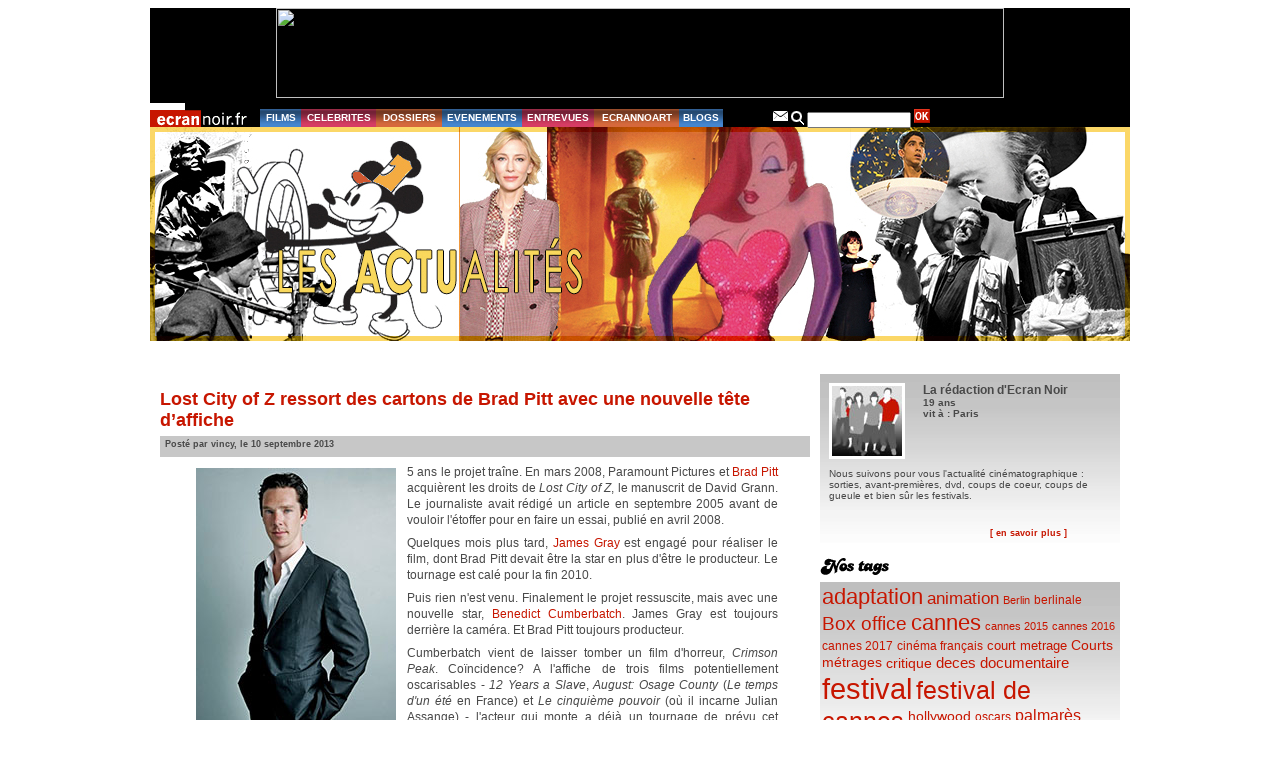

--- FILE ---
content_type: text/html; charset=UTF-8
request_url: http://archives.ecrannoir.fr/blog/blog/2013/09/10/
body_size: 63369
content:
<!DOCTYPE html PUBLIC "-//W3C//DTD XHTML 1.0 Transitional//EN" "http://www.w3.org/TR/xhtml1/DTD/xhtml1-transitional.dtd">
<html xmlns="http://www.w3.org/1999/xhtml" dir="ltr" lang="fr-FR" xmlns:fb="https://www.facebook.com/2008/fbml" xmlns:addthis="https://www.addthis.com/help/api-spec" >

<head profile="http://gmpg.org/xfn/11">
	<meta http-equiv="Content-Type" content="text/html; charset=UTF-8" />
	<title>  2013  septembre  10 &raquo; Le Blog d&#039;Ecran Noir</title>
	<meta name="generator" content="WordPress 3.0.1" /> <!-- leave this for stats -->
	<link rel="stylesheet" href="http://archives.ecrannoir.fr/blog/wp-content/themes/ecrannoir/style.css?42" type="text/css" media="screen" />
	<link rel="stylesheet" href="http://archives.ecrannoir.fr/blog/wp-content/themes/ecrannoir/style_specifique.css" type="text/css" media="screen" />
	<link rel="alternate" type="application/rss+xml" title="Le Blog d&#039;Ecran Noir RSS Feed" href="http://archives.ecrannoir.fr/blog/feed/" />
	<link rel="pingback" href="http://archives.ecrannoir.fr/blog/xmlrpc.php" />
	
	<style type="text/css" media="screen">
			</style>

	
			    <!--[if lte IE 6]>
     <link href="http://archives.ecrannoir.fr/blog/wp-content/themes/ecrannoir/pour_ie6.css" rel="stylesheet" type="text/css" />
     <![endif]-->
</head>

<body>
	<div id="page">
	<div id="pub">
		<div id="bandeau_pub"><center><a href="https://www.cinemas-asie.com/fr/" target="_blank">
<img src="http://www.ecrannoir.fr/docs/pub_vesoul2020.jpg" border="0" width="728" height="90">
</a></center>
</div>
	</div>
	<div class="menu">
			<ul class="barre_menu">
				<li id="logo"><a href="http://www.ecrannoir.fr"><img src="http://archives.ecrannoir.fr/blog/wp-content/themes/ecrannoir/images/logo.gif" alt="index d'Ecran Noir" /></a></li>
				<li id="films"><a href="http://www.ecrannoir.fr/films">FILMS</a></li>
				<li id="celeb"><a href="http://www.ecrannoir.fr/stars">CELEBRITES</a></li>
				<li id="dossier"><a href="http://www.ecrannoir.fr/dossiers">DOSSIERS</a></li>
				<li id="evene"><a href="http://www.ecrannoir.fr/evenements">EVENEMENTS</a></li>
				<li id="entrev"><a href="http://www.ecrannoir.fr/entrevues">ENTREVUES</a></li>
				<li id="ecran"><a href="http://www.ecrannoir.fr/actu">ECRANNOART</a></li>
				<li id="blogs"><a href="http://www.ecrannoir.fr/blog">BLOGS</a></li>
				<li id="espace">&nbsp;</li>
				<li class="icon_menu"><a href="http://www.ecrannoir.fr/equipe"><img src="http://archives.ecrannoir.fr/blog/wp-content/themes/ecrannoir/images/nav_icon_mail.gif" alt="contact" /></a></li>
				<li class="icon_menu"><img src="http://archives.ecrannoir.fr/blog/wp-content/themes/ecrannoir/images/nav_icon_search.gif" alt="recherche" /></li>
				<li class="icon_menu2"><form method="get" id="searchform" action="http://archives.ecrannoir.fr/blog/">
	<div>
		<input type="text" value="" name="s" id="s" />
		<input type="submit" id="searchsubmit" style="background:url(http://archives.ecrannoir.fr/blog/wp-content/themes/ecrannoir/images/nav_btn_ok.gif) no-repeat" value="" />
	</div>
</form>
</li>
			</ul>
			<div class="clear"></div>
		</div>
		<div id="new_header">
				<a href="http://www.ecrannoir.fr/blog">
					<div id="headerimg"></div>
				</a>
			</div>

		<div id="espace_connexion"></div>



		
		
	<div id="tout_3cols">
		<div id="content" class="narrowcolumn">
			<!-- zone de header-->
			<div id="header">
				<a href="http://www.ecrannoir.fr/blog">
					<div id="headerimg">
					<!--h1><a href="http://archives.ecrannoir.fr/blog/">Le Blog d&#039;Ecran Noir</a></h1>
					<div class="description">cinéma film dvd festival					=======>en attendant solution pour banniÃ¨re customizable, on enlÃ¨ve ces infos administrables
					</div-->
					</div>
				</a>
			</div>
			
			<!-- zone de posts-->
			<div id="lesposts">
												<div class="post degrade" id="post-27839">
					<h2><a href="http://archives.ecrannoir.fr/blog/blog/2013/09/10/lost-city-of-z-ressort-des-cartons-de-brad-pitt-avec-une-nouvelle-tete-daffiche/" rel="bookmark" title="Lien permanent vers Lost City of Z ressort des cartons de Brad Pitt avec une nouvelle tête d&#8217;affiche">Lost City of Z ressort des cartons de Brad Pitt avec une nouvelle tête d&#8217;affiche</a>
					</h2>
					<div class="entete">Posté par vincy, le 10 septembre 2013					</div>
					<div class="entry">
						<div class="at-above-post-arch-page addthis_tool" data-url="http://archives.ecrannoir.fr/blog/blog/2013/09/10/lost-city-of-z-ressort-des-cartons-de-brad-pitt-avec-une-nouvelle-tete-daffiche/"></div><p><a href="http://archives.ecrannoir.fr/blog/files/2013/09/benedict-cumberbatch.jpg"><img class="alignleft size-full wp-image-27944" src="http://archives.ecrannoir.fr/blog/files/2013/09/benedict-cumberbatch.jpg" alt="benedict cumberbatch" hspace="10" width="200" height="266" /></a>5 ans le projet traîne. En mars 2008, Paramount Pictures et <a href="http://www.ecrannoir.fr/stars/starsa.php?s=442">Brad Pitt</a> acquièrent les droits de <em>Lost City of Z</em>, le manuscrit de David Grann. Le journaliste avait rédigé un article en septembre 2005 avant de vouloir l'étoffer pour en faire un essai, publié en avril 2008.</p>
<p>Quelques mois plus tard, <a href="http://www.ecrannoir.fr/stars/starsa.php?s=35">James Gray</a> est engagé pour réaliser le film, dont Brad Pitt devait être la star en plus d'être le producteur. Le tournage est calé pour la fin 2010.</p>
<p>Puis rien n'est venu. Finalement le projet ressuscite, mais avec une nouvelle star, <a href="http://www.ecrannoir.fr/recherche/recherche.php?rech=cumberbatch">Benedict Cumberbatch</a>. James Gray est toujours derrière la caméra. Et Brad Pitt toujours producteur.</p>
<p>Cumberbatch vient de laisser tomber un film d'horreur, <em>Crimson Peak</em>. Coïncidence? A l'affiche de trois films potentiellement oscarisables - <em>12 Years a Slave</em>, <em>August: Osage County</em> (<em>Le temps d'un été</em> en France) et <em>Le cinquième pouvoir</em> (où il incarne Julian Assange) - l'acteur qui monte a déjà un tournage de prévu cet automne, le biopic <em>The Imitation Game</em>, sur le mathématicien Alan Turing. On le verra également dans les deux autres épisodes du <em>Hobbit</em>, où il incarne Smaug. Il est connu pour son rôle de Khan dans <em>Star Trek : Into Darkness</em>. Mais on l'a aussi remarqué dans <em>La Taupe</em>, en assistant de Gary Oldman, et dans <em>Cheval de guerre</em>.</p>
<p><em>Lost City of Z</em> est l'histoire Percy Harrison Fawcett, le dernier explorateur victorien qui inspira le personnage d'Indiana Jones, disparu mystérieusement en 1925. Il avait envoyé un message faisant part d'une découverte au fond de la forêt amazonienne, d'une cité étrangement baptisée "Z", alors qu'il cherchait la ville de l'Atlantide.</p>
<p>James Gray était en compétition au Festival de Cannes cette année avec <em><a href="http://www.ecrannoir.fr/films/filmsa.php?f=4535">The Immigrant</a></em> (qui sortira le 27 novembre en France).</p>
<!-- AddThis Advanced Settings above via filter on the_content --><!-- AddThis Advanced Settings below via filter on the_content --><!-- AddThis Advanced Settings generic via filter on the_content --><!-- AddThis Share Buttons above via filter on the_content --><!-- AddThis Share Buttons below via filter on the_content --><div class="at-below-post-arch-page addthis_tool" data-url="http://archives.ecrannoir.fr/blog/blog/2013/09/10/lost-city-of-z-ressort-des-cartons-de-brad-pitt-avec-une-nouvelle-tete-daffiche/"></div><!-- AddThis Share Buttons generic via filter on the_content -->					</div>
					<div class="clear"></div>
					<p class="postmetadata">Tags liés à cet article: <a href="http://archives.ecrannoir.fr/blog/blog/tag/adaptation/" rel="tag">adaptation</a>, <a href="http://archives.ecrannoir.fr/blog/blog/tag/benedict-cumberbatch/" rel="tag">benedict cumberbatch</a>, <a href="http://archives.ecrannoir.fr/blog/blog/tag/brad-pitt/" rel="tag">brad pitt</a>, <a href="http://archives.ecrannoir.fr/blog/blog/tag/histoire-vraie/" rel="tag">histoire vraie</a>, <a href="http://archives.ecrannoir.fr/blog/blog/tag/james-gray/" rel="tag">james gray</a>, <a href="http://archives.ecrannoir.fr/blog/blog/tag/lost-city-of-z/" rel="tag">lost city of z</a>, <a href="http://archives.ecrannoir.fr/blog/blog/tag/paramount-pictures/" rel="tag">Paramount Pictures</a>, <a href="http://archives.ecrannoir.fr/blog/blog/tag/projet/" rel="tag">projet</a>, <a href="http://archives.ecrannoir.fr/blog/blog/tag/the-lost-city-of-z/" rel="tag">the lost city of z</a>.<br /> Publié dans <a href="http://archives.ecrannoir.fr/blog/blog/category/personnalites-celebrites-stars/" title="Voir tous les articles dans Personnalités, célébrités, stars" rel="category tag">Personnalités, célébrités, stars</a>, <a href="http://archives.ecrannoir.fr/blog/blog/category/projet-tournage/" title="Voir tous les articles dans Projet, tournage" rel="category tag">Projet, tournage</a> | </p>
				</div>
				<div class="cartouche_commentaires">
					<div id="comments2">
						<div class="arrondi"><img src="http://archives.ecrannoir.fr/blog/wp-content/themes/ecrannoir/images/blog_arrondi_commentaire.gif" /></div>
						<ul><li><img src="http://archives.ecrannoir.fr/blog/wp-content/themes/ecrannoir/images/blog_icon_comment.gif" /></li><li><a href="http://archives.ecrannoir.fr/blog/blog/2013/09/10/lost-city-of-z-ressort-des-cartons-de-brad-pitt-avec-une-nouvelle-tete-daffiche/#respond" class="comments-link"  title="Commentaire sur Lost City of Z ressort des cartons de Brad Pitt avec une nouvelle tête d&#8217;affiche">Aucun commentaire</a></li><li><img src="http://archives.ecrannoir.fr/blog/wp-content/themes/ecrannoir/images/blog_icon_commentredac.gif" /></li><li><a href="http://archives.ecrannoir.fr/blog/blog/2013/09/10/lost-city-of-z-ressort-des-cartons-de-brad-pitt-avec-une-nouvelle-tete-daffiche/#respond">Exprimez-vous</a></li></ul>
					</div>
					<div class="clear"></div>
				</div>
			
								<div class="post degrade" id="post-27842">
					<h2><a href="http://archives.ecrannoir.fr/blog/blog/2013/09/10/jason-reitman-va-explorer-les-frustrations-sexuelles-des-jeunes-americains/" rel="bookmark" title="Lien permanent vers Jason Reitman va explorer les frustrations sexuelles des jeunes américains">Jason Reitman va explorer les frustrations sexuelles des jeunes américains</a>
					</h2>
					<div class="entete">Posté par vincy, le 10 septembre 2013					</div>
					<div class="entry">
						<div class="at-above-post-arch-page addthis_tool" data-url="http://archives.ecrannoir.fr/blog/blog/2013/09/10/jason-reitman-va-explorer-les-frustrations-sexuelles-des-jeunes-americains/"></div><p>Alors qu'il présente son dernier film, <em>Labor Day</em> (avec Kate Winslet, Josh Brolin et Tobey Maguire), dans les Festivals de Telluride et Toronto, le réalisateur <a href="http://www.ecrannoir.fr/recherche/recherche.php?rech=jason%20reitman">Jason Reitman</a> a déjà écrit le scénario de son prochain film, <em> Men, Women &amp; Children</em>.</p>
<p>Pour <em>Men, Women &amp; Children</em>, il espère convaincre Rosemarie DeWitt, Jennifer Garner et Adam Sandler pour les personnages principaux. Le tournage de son 6e long métrage est prévu en novembre.</p>
<p>Le scénario est l'adaptation d'un roman récent de Chad Kultgen (inédit en France) qui explore les frustrations et tension sexuelles des lycéens, de leurs relations avec leurs parents tout aussi dysfonctionnels. Avec Internet au coeur de tout ce maelstrom, le livre révèle une culture où l'on triche avec ses émotions.</p>
<!-- AddThis Advanced Settings above via filter on the_content --><!-- AddThis Advanced Settings below via filter on the_content --><!-- AddThis Advanced Settings generic via filter on the_content --><!-- AddThis Share Buttons above via filter on the_content --><!-- AddThis Share Buttons below via filter on the_content --><div class="at-below-post-arch-page addthis_tool" data-url="http://archives.ecrannoir.fr/blog/blog/2013/09/10/jason-reitman-va-explorer-les-frustrations-sexuelles-des-jeunes-americains/"></div><!-- AddThis Share Buttons generic via filter on the_content -->					</div>
					<div class="clear"></div>
					<p class="postmetadata">Tags liés à cet article: <a href="http://archives.ecrannoir.fr/blog/blog/tag/adam-sandler/" rel="tag">adam sandler</a>, <a href="http://archives.ecrannoir.fr/blog/blog/tag/adaptation/" rel="tag">adaptation</a>, <a href="http://archives.ecrannoir.fr/blog/blog/tag/jason-reitman/" rel="tag">jason reitman</a>, <a href="http://archives.ecrannoir.fr/blog/blog/tag/jennifer-garner/" rel="tag">jennifer garner</a>, <a href="http://archives.ecrannoir.fr/blog/blog/tag/labor-day/" rel="tag">labor day</a>, <a href="http://archives.ecrannoir.fr/blog/blog/tag/men-women-children/" rel="tag">men women &amp; children</a>, <a href="http://archives.ecrannoir.fr/blog/blog/tag/projet/" rel="tag">projet</a>, <a href="http://archives.ecrannoir.fr/blog/blog/tag/rosemarie-dewitt/" rel="tag">rosemarie DeWitt</a>.<br /> Publié dans <a href="http://archives.ecrannoir.fr/blog/blog/category/personnalites-celebrites-stars/" title="Voir tous les articles dans Personnalités, célébrités, stars" rel="category tag">Personnalités, célébrités, stars</a>, <a href="http://archives.ecrannoir.fr/blog/blog/category/projet-tournage/" title="Voir tous les articles dans Projet, tournage" rel="category tag">Projet, tournage</a> | </p>
				</div>
				<div class="cartouche_commentaires">
					<div id="comments2">
						<div class="arrondi"><img src="http://archives.ecrannoir.fr/blog/wp-content/themes/ecrannoir/images/blog_arrondi_commentaire.gif" /></div>
						<ul><li><img src="http://archives.ecrannoir.fr/blog/wp-content/themes/ecrannoir/images/blog_icon_comment.gif" /></li><li><a href="http://archives.ecrannoir.fr/blog/blog/2013/09/10/jason-reitman-va-explorer-les-frustrations-sexuelles-des-jeunes-americains/#respond" class="comments-link"  title="Commentaire sur Jason Reitman va explorer les frustrations sexuelles des jeunes américains">Aucun commentaire</a></li><li><img src="http://archives.ecrannoir.fr/blog/wp-content/themes/ecrannoir/images/blog_icon_commentredac.gif" /></li><li><a href="http://archives.ecrannoir.fr/blog/blog/2013/09/10/jason-reitman-va-explorer-les-frustrations-sexuelles-des-jeunes-americains/#respond">Exprimez-vous</a></li></ul>
					</div>
					<div class="clear"></div>
				</div>
			
								<div class="navigation">
					<div class="alignleft"></div>
					<div class="alignright"></div>
				</div>
							</div>
		</div>
	<div id="sidebar">
		<ul id="liste_gene_sidabar">
							 

			<!--Author information is disabled per default. Uncomment and fill in your details if you want to use it.		-->
		<li class="sidebar_bloc"> 
			<div class="sidebar_auteur">
				<img src="http://archives.ecrannoir.fr/blog/wp-content/themes/ecrannoir/images/blog_avatar_redac.jpg" alt="laredac" id="sidebar_img_auteur" />
				<div id="sidebar_text_auteur"><span class="sidebar_nom_auteur">La rédaction d'Ecran Noir</span><br />
					<span class="sidebar_age_auteur">19 ans</span><br />
			 		<span class="sidebar_age_auteur">vit à : Paris</span><br />
				</div>
				<div class="clear"></div>
				<div class="sidebar_resume_auteur">Nous suivons pour vous l'actualité cinématographique : sorties, avant-premières, dvd, coups de coeur, coups de gueule et bien sûr les festivals.</div><br />
				<a href="http://www.ecrannoir.fr/equipe" class="sidebar_lien_auteur">[ en savoir plus ]</a>
			</div>
		</li>
		<li class="sidebar_img_titre"><img src="http://archives.ecrannoir.fr/blog/wp-content/themes/ecrannoir/images/blog_titre_nostags.gif" alt="Tags" /></li>	
		<li class="sidebar_bloc tags"> 
		<a href='http://archives.ecrannoir.fr/blog/blog/tag/adaptation/' class='tag-link-248' title='817 sujets' style='font-size: 16.80412371134pt;'>adaptation</a>
<a href='http://archives.ecrannoir.fr/blog/blog/tag/animation/' class='tag-link-319' title='414 sujets' style='font-size: 12.618556701031pt;'>animation</a>
<a href='http://archives.ecrannoir.fr/blog/blog/tag/berlin/' class='tag-link-11' title='214 sujets' style='font-size: 8.4329896907216pt;'>Berlin</a>
<a href='http://archives.ecrannoir.fr/blog/blog/tag/berlinale/' class='tag-link-19' title='222 sujets' style='font-size: 8.7216494845361pt;'>berlinale</a>
<a href='http://archives.ecrannoir.fr/blog/blog/tag/box-office/' class='tag-link-159' title='544 sujets' style='font-size: 14.350515463918pt;'>Box office</a>
<a href='http://archives.ecrannoir.fr/blog/blog/tag/cannes/' class='tag-link-304' title='777 sujets' style='font-size: 16.515463917526pt;'>cannes</a>
<a href='http://archives.ecrannoir.fr/blog/blog/tag/cannes-2015/' class='tag-link-31833' title='206 sujets' style='font-size: 8.2886597938144pt;'>cannes 2015</a>
<a href='http://archives.ecrannoir.fr/blog/blog/tag/cannes-2016/' class='tag-link-34054' title='198 sujets' style='font-size: 8pt;'>cannes 2016</a>
<a href='http://archives.ecrannoir.fr/blog/blog/tag/cannes-2017/' class='tag-link-35624' title='222 sujets' style='font-size: 8.7216494845361pt;'>cannes 2017</a>
<a href='http://archives.ecrannoir.fr/blog/blog/tag/cinema-francais/' class='tag-link-658' title='242 sujets' style='font-size: 9.2989690721649pt;'>cinéma français</a>
<a href='http://archives.ecrannoir.fr/blog/blog/tag/court-metrage/' class='tag-link-228' title='274 sujets' style='font-size: 10.020618556701pt;'>court metrage</a>
<a href='http://archives.ecrannoir.fr/blog/blog/tag/courts-metrages/' class='tag-link-499' title='294 sujets' style='font-size: 10.453608247423pt;'>Courts métrages</a>
<a href='http://archives.ecrannoir.fr/blog/blog/tag/critique/' class='tag-link-485' title='302 sujets' style='font-size: 10.59793814433pt;'>critique</a>
<a href='http://archives.ecrannoir.fr/blog/blog/tag/deces/' class='tag-link-274' title='357 sujets' style='font-size: 11.60824742268pt;'>deces</a>
<a href='http://archives.ecrannoir.fr/blog/blog/tag/documentaire/' class='tag-link-106' title='353 sujets' style='font-size: 11.60824742268pt;'>documentaire</a>
<a href='http://archives.ecrannoir.fr/blog/blog/tag/festival/' class='tag-link-4' title='1 843 sujets' style='font-size: 22pt;'>festival</a>
<a href='http://archives.ecrannoir.fr/blog/blog/tag/festival-de-cannes/' class='tag-link-27' title='1 139 sujets' style='font-size: 18.969072164948pt;'>festival de cannes</a>
<a href='http://archives.ecrannoir.fr/blog/blog/tag/hollywood/' class='tag-link-194' title='283 sujets' style='font-size: 10.164948453608pt;'>hollywood</a>
<a href='http://archives.ecrannoir.fr/blog/blog/tag/oscars/' class='tag-link-1355' title='233 sujets' style='font-size: 9.0103092783505pt;'>oscars</a>
<a href='http://archives.ecrannoir.fr/blog/blog/tag/palmares/' class='tag-link-95' title='394 sujets' style='font-size: 12.329896907216pt;'>palmarès</a>
<a href='http://archives.ecrannoir.fr/blog/blog/tag/politique/' class='tag-link-135' title='297 sujets' style='font-size: 10.453608247423pt;'>politique</a>
<a href='http://archives.ecrannoir.fr/blog/blog/tag/prix/' class='tag-link-57' title='963 sujets' style='font-size: 17.814432989691pt;'>Prix</a>
<a href='http://archives.ecrannoir.fr/blog/blog/tag/projet/' class='tag-link-332' title='1 102 sujets' style='font-size: 18.680412371134pt;'>projet</a>
<a href='http://archives.ecrannoir.fr/blog/blog/tag/tournage/' class='tag-link-275' title='481 sujets' style='font-size: 13.484536082474pt;'>tournage</a>
<a href='http://archives.ecrannoir.fr/blog/blog/tag/warner-bros/' class='tag-link-183' title='199 sujets' style='font-size: 8pt;'>Warner Bros</a></li>
		
		<!--Tracklist par Jiwa.     -->
		<!--li class="sidebar_img_titre"><img src="http://archives.ecrannoir.fr/blog/wp-content/themes/ecrannoir/images/blog_tracklist.gif" alt="tracklist" /></li>
		<li class="sidebar_bloc aere_plus"><img style="visibility:hidden;width:0px;height:0px;" border=0 width=0 height=0 src="http://counters.gigya.com/wildfire/IMP/CXNID=2000002.0NXC/bT*xJmx*PTEyMzcwNzA1NDA4NDMmcHQ9MTIzNzA3MDU*NTk4NCZwPTMwODM*MSZkPSZnPTEmdD*mbz*2ODVhMzkyZTZkNDM*NDk4ODRmNjY3ZGI2ZDgzN2QzYg==.gif" /><div style="position: relative; width: 200px; height: 310px; overflow: hidden;"><a style="position: absolute; left:25px;" href="http://www.jiwa.fr/playlist/BO-Ecran-Noir-291049.html">BO Ecran Noir</a><div style="position: absolute;"><object width="200" height="310" id="music-widget"><param name="wmode" value="transparent" /><param name="type" value="application/x-shockwave-flash" /><param name="allowScriptAccess" value="always" /><param name="movie" value="http://www.jiwa.fr/res/widget/multititle.swf?playlistId=291049&skin=bright&tint=FFFFFF;0;0;0" /><embed src="http://www.jiwa.fr/res/widget/multititle.swf?playlistId=291049&skin=bright&tint=FFFFFF;0;0;0" wmode="transparent" type="application/x-shockwave-flash" name="music-widget" width="200" height="310" allowScriptAccess="always"></embed></object></div></div> </li-->

			 
			<li class="sidebar_bloc aere"> 
									<p>Vous vous trouvez dans les archives du blog <a href="http://archives.ecrannoir.fr/blog/">Le Blog d&#039;Ecran Noir</a> pour la journée du Mardi 10 septembre 2013.</p>
							</li> 
			 

						<li class="sidebar_img_titre"><img src="http://archives.ecrannoir.fr/blog/wp-content/themes/ecrannoir/images/blog_titre_nosarchives.gif" alt="Archives" /></li>
			<li class="sidebar_bloc">
			
					<table id="wp-calendar" summary="Calendrier">
	<caption>septembre 2013</caption>
	<thead>
	<tr>
		<th scope="col" title="Lundi">L</th>
		<th scope="col" title="Mardi">Ma</th>
		<th scope="col" title="Mercredi">Me</th>
		<th scope="col" title="Jeudi">J</th>
		<th scope="col" title="Vendredi">V</th>
		<th scope="col" title="Samedi">S</th>
		<th scope="col" title="Dimanche">D</th>
	</tr>
	</thead>

	<tfoot>
	<tr>
		<td colspan="3" id="prev"><a href="http://archives.ecrannoir.fr/blog/blog/2013/08/" title="Voir les articles pour août 2013">&laquo; août</a></td>
		<td class="pad">&nbsp;</td>
		<td colspan="3" id="next"><a href="http://archives.ecrannoir.fr/blog/blog/2013/10/" title="Voir les articles pour octobre 2013">oct &raquo;</a></td>
	</tr>
	</tfoot>

	<tbody>
	<tr>
		<td colspan="6" class="pad">&nbsp;</td><td><a href="http://archives.ecrannoir.fr/blog/blog/2013/09/01/" title="La bête humaine en version restaurée sur les écrans français le 27 novembre
Deauville 2013 &#8211; Cate Blanchett : &laquo;&nbsp;Nous tous, nous flirtons avec le fantasme d’une vie idéalisée&nbsp;&raquo;
Hayao Miyazaki prend sa retraite : &laquo;&nbsp;Approcher la beauté à un prix.&nbsp;&raquo;">1</a></td>
	</tr>
	<tr>
		<td><a href="http://archives.ecrannoir.fr/blog/blog/2013/09/02/" title="Deauville 2013 &#8211; Roland Emmerich ne pense pas que les fiascos de l&#8217;été remettent &laquo;&nbsp;en question la production de ce genre de film.&nbsp;&raquo;
Dakota Johnson et Charlie Hunnam choisis pour Cinquante nuances de Grey">2</a></td><td><a href="http://archives.ecrannoir.fr/blog/blog/2013/09/03/" title="Un biopic argentin sur le pape François
Valérie Benguigui (1965-2013), rires et châtiment
Deauville 2013 : Hommage à Nicolas Cage">3</a></td><td><a href="http://archives.ecrannoir.fr/blog/blog/2013/09/04/" title="11 films en lice pour le prix du public des European Film Awards">4</a></td><td><a href="http://archives.ecrannoir.fr/blog/blog/2013/09/05/" title="Deauville 2013 : Hommage à Gale Anne Hurd, la femme qui a révolutionné la Science-Fiction">5</a></td><td><a href="http://archives.ecrannoir.fr/blog/blog/2013/09/06/" title="Deauville 2013 &#8211; Hommage à Larry Clark : &laquo;&nbsp;dans ma tête j’ai toujours 16 ans&nbsp;&raquo;
Hayao Miyazaki, retraité actif : &laquo;&nbsp;Le repos pour moi ressemble à du travail pour les autres&nbsp;&raquo;
Auditions ouvertes en ligne pour incarner Elvis (jeune)">6</a></td><td><a href="http://archives.ecrannoir.fr/blog/blog/2013/09/07/" title="Festival Lumière 2013 : Belmondo, Belle et Sébastien et Hitchcock déjà au programme
Venise 2013 : Stephen Frears récolte plusieurs prix avant le palmarès de la compétition
Venise 2013 : le Lion d&#8217;or décerné à un documentaire italien">7</a></td><td><a href="http://archives.ecrannoir.fr/blog/blog/2013/09/08/" title="Angelina Jolie, Steve Martin, Angela Lansbury et Piero Tosi oscarisés avant l&#8217;heure
Deauville 2013 : Palmarès engagé et un John Travolta impliqué pour le dernier jour">8</a></td>
	</tr>
	<tr>
		<td><a href="http://archives.ecrannoir.fr/blog/blog/2013/09/09/" title="Chéries Chéris ouvrira avec Gérontophilia de Bruce LaBruce
Derek Cianfrance va filmer Une vie entre deux océans">9</a></td><td><a href="http://archives.ecrannoir.fr/blog/blog/2013/09/10/" title="Jason Reitman va explorer les frustrations sexuelles des jeunes américains
Lost City of Z ressort des cartons de Brad Pitt avec une nouvelle tête d&#8217;affiche">10</a></td><td><a href="http://archives.ecrannoir.fr/blog/blog/2013/09/11/" title="14e édition Off-courts de Trouville : le monde leur appartient
Deauville 2013 : Rencontre avec Lee Daniels et Forest Whitaker (Le Majordome)">11</a></td><td><a href="http://archives.ecrannoir.fr/blog/blog/2013/09/12/" title="Une franchise &laquo;&nbsp;spin-off&nbsp;&raquo; d&#8217;Harry Potter sur les rails
La colère de François Dupeyron : un &laquo;&nbsp;système totalitaire&nbsp;&raquo;, des &laquo;&nbsp;producteurs incultes&nbsp;&raquo;">12</a></td><td><a href="http://archives.ecrannoir.fr/blog/blog/2013/09/13/" title="La TVA sur les billets de cinéma passera de 7 à 5% en janvier
La France signe un accord de coproduction avec les Territoires palestiniens">13</a></td><td><a href="http://archives.ecrannoir.fr/blog/blog/2013/09/14/" title="Un biopic sur Tom of Finland
Le Cecil B. DeMille Award 2014 pour Woody Allen">14</a></td><td><a href="http://archives.ecrannoir.fr/blog/blog/2013/09/15/" title="Ellen Page va jouer les espionnes">15</a></td>
	</tr>
	<tr>
		<td><a href="http://archives.ecrannoir.fr/blog/blog/2013/09/16/" title="12 Years a Slave, prix du public à Toronto, devant Philomena et Prisoners
Renoir de Gilles Bourdos, candidat pour l&#8217;Oscar du meilleur film en langue étrangère
Off-courts Trouville 2013 : un palmarès qui souligne la vitalité du court métrage francophone">16</a></td><td>17</td><td><a href="http://archives.ecrannoir.fr/blog/blog/2013/09/18/" title="Raphaël Personnaz passe de François Ozon à Guy Georges">18</a></td><td><a href="http://archives.ecrannoir.fr/blog/blog/2013/09/19/" title="Leonardo DiCaprio achète les droits d&#8217;une biographie sur Woodrow Wilson
André Dussollier, président du Festival des jeunes réalisateurs de Saint-Jean-de-Luz">19</a></td><td><a href="http://archives.ecrannoir.fr/blog/blog/2013/09/20/" title="Un biopic inspiré d&#8217;un documentaire sur l&#8217;écrivain J.D. Salinger
Amidou (1935-2013), de Lelouch à Hollywood
Russie : régime à deux vitesses pour les films exposant &laquo;&nbsp;des relations sexuelles non traditionnelles&nbsp;&raquo;?">20</a></td><td><a href="http://archives.ecrannoir.fr/blog/blog/2013/09/21/" title="Louis Garrel passe derrière la caméra">21</a></td><td><a href="http://archives.ecrannoir.fr/blog/blog/2013/09/22/" title="Matt Bomer sera Montgomery Clift">22</a></td>
	</tr>
	<tr>
		<td><a href="http://archives.ecrannoir.fr/blog/blog/2013/09/23/" title="Razzia d&#8217;Emmy Awards pour Ma vie avec Liberace
Deneuve et Almodovar honorés par les European Film Awards">23</a></td><td><a href="http://archives.ecrannoir.fr/blog/blog/2013/09/24/" title="La Belle et la Bête de Jean Cocteau : version restaurée, comédie musicale, livres, expositions, etc&#8230;">24</a></td><td><a href="http://archives.ecrannoir.fr/blog/blog/2013/09/25/" title="Un remake d&#8217;À l&#8217;Est d&#8217;Eden, avec Jennifer Lawrence">25</a></td><td><a href="http://archives.ecrannoir.fr/blog/blog/2013/09/26/" title="As I Lay Dying de James Franco ne sortira pas en salles aux Etats-Unis">26</a></td><td><a href="http://archives.ecrannoir.fr/blog/blog/2013/09/27/" title="Meryl Streep, Emily Blunt, Johnny Depp et Chris Pine tournent Into the Woods
Le Film Français va quitter le giron de Mandadori">27</a></td><td><a href="http://archives.ecrannoir.fr/blog/blog/2013/09/28/" title="Deux muses de Kechiche réunies dans M">28</a></td><td><a href="http://archives.ecrannoir.fr/blog/blog/2013/09/29/" title="Festival de San Sébastien : un palmarès très hispanophone">29</a></td>
	</tr>
	<tr>
		<td><a href="http://archives.ecrannoir.fr/blog/blog/2013/09/30/" title="3 films d&#8217;animation en course pour les European Film Awards
Un remake de Tarzan réalisé par David Yates en préparation">30</a></td>
		<td class="pad" colspan="6">&nbsp;</td>
	</tr>
	</tbody>
	</table>										<span class="titre_liens_archives">Septembre 2013</span>
										<div class="liste_liens_archives">
											<a href="http://archives.ecrannoir.fr/blog/blog/2013/09/30/un-remake-de-tarzan-realise-par-david-yates-en-preparation/" rel="bookmark" title="Lien permanent vers Un remake de Tarzan réalisé par David Yates en préparation">Un remake de Tarzan réalisé par David Yates en préparation</a> |
											<a href="http://archives.ecrannoir.fr/blog/blog/2013/09/30/3-films-danimation-en-course-pour-les-european-film-awards/" rel="bookmark" title="Lien permanent vers 3 films d&#8217;animation en course pour les European Film Awards">3 films d&#8217;animation en course pour les European Film Awards</a> |
											<a href="http://archives.ecrannoir.fr/blog/blog/2013/09/29/festival-de-san-sebastien-un-palmares-tres-hispanophone/" rel="bookmark" title="Lien permanent vers Festival de San Sébastien : un palmarès très hispanophone">Festival de San Sébastien : un palmarès très hispanophone</a> |
											<a href="http://archives.ecrannoir.fr/blog/blog/2013/09/28/deux-muses-de-kechiche-reunies-dans-m/" rel="bookmark" title="Lien permanent vers Deux muses de Kechiche réunies dans M">Deux muses de Kechiche réunies dans M</a> |
											<a href="http://archives.ecrannoir.fr/blog/blog/2013/09/27/le-film-francais-va-quitter-le-giron-de-mandadori/" rel="bookmark" title="Lien permanent vers Le Film Français va quitter le giron de Mandadori">Le Film Français va quitter le giron de Mandadori</a> |
											<a href="http://archives.ecrannoir.fr/blog/blog/2013/09/27/meryl-streep-emily-blunt-johnny-depp-et-chris-pine-tournent-into-the-woods/" rel="bookmark" title="Lien permanent vers Meryl Streep, Emily Blunt, Johnny Depp et Chris Pine tournent Into the Woods">Meryl Streep, Emily Blunt, Johnny Depp et Chris Pine tournent Into the Woods</a> |
											<a href="http://archives.ecrannoir.fr/blog/blog/2013/09/26/as-i-lay-dying-de-james-franco-ne-sortira-pas-en-salles-aux-etats-unis/" rel="bookmark" title="Lien permanent vers As I Lay Dying de James Franco ne sortira pas en salles aux Etats-Unis">As I Lay Dying de James Franco ne sortira pas en salles aux Etats-Unis</a> |
											<a href="http://archives.ecrannoir.fr/blog/blog/2013/09/25/un-remake-da-lest-deden-avec-jennifer-lawrence/" rel="bookmark" title="Lien permanent vers Un remake d&#8217;À l&#8217;Est d&#8217;Eden, avec Jennifer Lawrence">Un remake d&#8217;À l&#8217;Est d&#8217;Eden, avec Jennifer Lawrence</a> |
											<a href="http://archives.ecrannoir.fr/blog/blog/2013/09/24/la-belle-et-la-bete-de-jean-cocteau-version-restauree-comedie-musicale-livres-expositions-etc/" rel="bookmark" title="Lien permanent vers La Belle et la Bête de Jean Cocteau : version restaurée, comédie musicale, livres, expositions, etc&#8230;">La Belle et la Bête de Jean Cocteau : version restaurée, comédie musicale, livres, expositions, etc&#8230;</a> |
											<a href="http://archives.ecrannoir.fr/blog/blog/2013/09/23/deneuve-et-almodovar-honores-par-les-european-film-awards/" rel="bookmark" title="Lien permanent vers Deneuve et Almodovar honorés par les European Film Awards">Deneuve et Almodovar honorés par les European Film Awards</a> |
										</div>
					<div class="clear"></div>
					<span class="titre_liens_archives">Archives </span>
					<div class="liste_liens_archives">
						<a href='http://archives.ecrannoir.fr/blog/blog/2021/01/' title='janvier 2021'>janvier 2021</a> | 
	<a href='http://archives.ecrannoir.fr/blog/blog/2020/12/' title='décembre 2020'>décembre 2020</a> | 
	<a href='http://archives.ecrannoir.fr/blog/blog/2020/11/' title='novembre 2020'>novembre 2020</a> | 
	<a href='http://archives.ecrannoir.fr/blog/blog/2020/10/' title='octobre 2020'>octobre 2020</a> | 
	<a href='http://archives.ecrannoir.fr/blog/blog/2020/09/' title='septembre 2020'>septembre 2020</a> | 
	<a href='http://archives.ecrannoir.fr/blog/blog/2020/08/' title='août 2020'>août 2020</a> | 
	<a href='http://archives.ecrannoir.fr/blog/blog/2020/07/' title='juillet 2020'>juillet 2020</a> | 
	<a href='http://archives.ecrannoir.fr/blog/blog/2020/06/' title='juin 2020'>juin 2020</a> | 
	<a href='http://archives.ecrannoir.fr/blog/blog/2020/05/' title='mai 2020'>mai 2020</a> | 
	<a href='http://archives.ecrannoir.fr/blog/blog/2020/04/' title='avril 2020'>avril 2020</a> | 
	<a href='http://archives.ecrannoir.fr/blog/blog/2020/03/' title='mars 2020'>mars 2020</a> | 
	<a href='http://archives.ecrannoir.fr/blog/blog/2020/02/' title='février 2020'>février 2020</a> | 
	<a href='http://archives.ecrannoir.fr/blog/blog/2020/01/' title='janvier 2020'>janvier 2020</a> | 
	<a href='http://archives.ecrannoir.fr/blog/blog/2019/12/' title='décembre 2019'>décembre 2019</a> | 
	<a href='http://archives.ecrannoir.fr/blog/blog/2019/11/' title='novembre 2019'>novembre 2019</a> | 
	<a href='http://archives.ecrannoir.fr/blog/blog/2019/10/' title='octobre 2019'>octobre 2019</a> | 
	<a href='http://archives.ecrannoir.fr/blog/blog/2019/09/' title='septembre 2019'>septembre 2019</a> | 
	<a href='http://archives.ecrannoir.fr/blog/blog/2019/08/' title='août 2019'>août 2019</a> | 
	<a href='http://archives.ecrannoir.fr/blog/blog/2019/07/' title='juillet 2019'>juillet 2019</a> | 
	<a href='http://archives.ecrannoir.fr/blog/blog/2019/06/' title='juin 2019'>juin 2019</a> | 
	<a href='http://archives.ecrannoir.fr/blog/blog/2019/05/' title='mai 2019'>mai 2019</a> | 
	<a href='http://archives.ecrannoir.fr/blog/blog/2019/04/' title='avril 2019'>avril 2019</a> | 
	<a href='http://archives.ecrannoir.fr/blog/blog/2019/03/' title='mars 2019'>mars 2019</a> | 
	<a href='http://archives.ecrannoir.fr/blog/blog/2019/02/' title='février 2019'>février 2019</a> | 
	<a href='http://archives.ecrannoir.fr/blog/blog/2019/01/' title='janvier 2019'>janvier 2019</a> | 
	<a href='http://archives.ecrannoir.fr/blog/blog/2018/12/' title='décembre 2018'>décembre 2018</a> | 
	<a href='http://archives.ecrannoir.fr/blog/blog/2018/11/' title='novembre 2018'>novembre 2018</a> | 
	<a href='http://archives.ecrannoir.fr/blog/blog/2018/10/' title='octobre 2018'>octobre 2018</a> | 
	<a href='http://archives.ecrannoir.fr/blog/blog/2018/09/' title='septembre 2018'>septembre 2018</a> | 
	<a href='http://archives.ecrannoir.fr/blog/blog/2018/08/' title='août 2018'>août 2018</a> | 
	<a href='http://archives.ecrannoir.fr/blog/blog/2018/07/' title='juillet 2018'>juillet 2018</a> | 
	<a href='http://archives.ecrannoir.fr/blog/blog/2018/06/' title='juin 2018'>juin 2018</a> | 
	<a href='http://archives.ecrannoir.fr/blog/blog/2018/05/' title='mai 2018'>mai 2018</a> | 
	<a href='http://archives.ecrannoir.fr/blog/blog/2018/04/' title='avril 2018'>avril 2018</a> | 
	<a href='http://archives.ecrannoir.fr/blog/blog/2018/03/' title='mars 2018'>mars 2018</a> | 
	<a href='http://archives.ecrannoir.fr/blog/blog/2018/02/' title='février 2018'>février 2018</a> | 
	<a href='http://archives.ecrannoir.fr/blog/blog/2018/01/' title='janvier 2018'>janvier 2018</a> | 
	<a href='http://archives.ecrannoir.fr/blog/blog/2017/12/' title='décembre 2017'>décembre 2017</a> | 
	<a href='http://archives.ecrannoir.fr/blog/blog/2017/11/' title='novembre 2017'>novembre 2017</a> | 
	<a href='http://archives.ecrannoir.fr/blog/blog/2017/10/' title='octobre 2017'>octobre 2017</a> | 
	<a href='http://archives.ecrannoir.fr/blog/blog/2017/09/' title='septembre 2017'>septembre 2017</a> | 
	<a href='http://archives.ecrannoir.fr/blog/blog/2017/08/' title='août 2017'>août 2017</a> | 
	<a href='http://archives.ecrannoir.fr/blog/blog/2017/07/' title='juillet 2017'>juillet 2017</a> | 
	<a href='http://archives.ecrannoir.fr/blog/blog/2017/06/' title='juin 2017'>juin 2017</a> | 
	<a href='http://archives.ecrannoir.fr/blog/blog/2017/05/' title='mai 2017'>mai 2017</a> | 
	<a href='http://archives.ecrannoir.fr/blog/blog/2017/04/' title='avril 2017'>avril 2017</a> | 
	<a href='http://archives.ecrannoir.fr/blog/blog/2017/03/' title='mars 2017'>mars 2017</a> | 
	<a href='http://archives.ecrannoir.fr/blog/blog/2017/02/' title='février 2017'>février 2017</a> | 
	<a href='http://archives.ecrannoir.fr/blog/blog/2017/01/' title='janvier 2017'>janvier 2017</a> | 
	<a href='http://archives.ecrannoir.fr/blog/blog/2016/12/' title='décembre 2016'>décembre 2016</a> | 
	<a href='http://archives.ecrannoir.fr/blog/blog/2016/11/' title='novembre 2016'>novembre 2016</a> | 
	<a href='http://archives.ecrannoir.fr/blog/blog/2016/10/' title='octobre 2016'>octobre 2016</a> | 
	<a href='http://archives.ecrannoir.fr/blog/blog/2016/09/' title='septembre 2016'>septembre 2016</a> | 
	<a href='http://archives.ecrannoir.fr/blog/blog/2016/08/' title='août 2016'>août 2016</a> | 
	<a href='http://archives.ecrannoir.fr/blog/blog/2016/07/' title='juillet 2016'>juillet 2016</a> | 
	<a href='http://archives.ecrannoir.fr/blog/blog/2016/06/' title='juin 2016'>juin 2016</a> | 
	<a href='http://archives.ecrannoir.fr/blog/blog/2016/05/' title='mai 2016'>mai 2016</a> | 
	<a href='http://archives.ecrannoir.fr/blog/blog/2016/04/' title='avril 2016'>avril 2016</a> | 
	<a href='http://archives.ecrannoir.fr/blog/blog/2016/03/' title='mars 2016'>mars 2016</a> | 
	<a href='http://archives.ecrannoir.fr/blog/blog/2016/02/' title='février 2016'>février 2016</a> | 
	<a href='http://archives.ecrannoir.fr/blog/blog/2016/01/' title='janvier 2016'>janvier 2016</a> | 
	<a href='http://archives.ecrannoir.fr/blog/blog/2015/12/' title='décembre 2015'>décembre 2015</a> | 
	<a href='http://archives.ecrannoir.fr/blog/blog/2015/11/' title='novembre 2015'>novembre 2015</a> | 
	<a href='http://archives.ecrannoir.fr/blog/blog/2015/10/' title='octobre 2015'>octobre 2015</a> | 
	<a href='http://archives.ecrannoir.fr/blog/blog/2015/09/' title='septembre 2015'>septembre 2015</a> | 
	<a href='http://archives.ecrannoir.fr/blog/blog/2015/08/' title='août 2015'>août 2015</a> | 
	<a href='http://archives.ecrannoir.fr/blog/blog/2015/07/' title='juillet 2015'>juillet 2015</a> | 
	<a href='http://archives.ecrannoir.fr/blog/blog/2015/06/' title='juin 2015'>juin 2015</a> | 
	<a href='http://archives.ecrannoir.fr/blog/blog/2015/05/' title='mai 2015'>mai 2015</a> | 
	<a href='http://archives.ecrannoir.fr/blog/blog/2015/04/' title='avril 2015'>avril 2015</a> | 
	<a href='http://archives.ecrannoir.fr/blog/blog/2015/03/' title='mars 2015'>mars 2015</a> | 
	<a href='http://archives.ecrannoir.fr/blog/blog/2015/02/' title='février 2015'>février 2015</a> | 
	<a href='http://archives.ecrannoir.fr/blog/blog/2015/01/' title='janvier 2015'>janvier 2015</a> | 
	<a href='http://archives.ecrannoir.fr/blog/blog/2014/12/' title='décembre 2014'>décembre 2014</a> | 
	<a href='http://archives.ecrannoir.fr/blog/blog/2014/11/' title='novembre 2014'>novembre 2014</a> | 
	<a href='http://archives.ecrannoir.fr/blog/blog/2014/10/' title='octobre 2014'>octobre 2014</a> | 
	<a href='http://archives.ecrannoir.fr/blog/blog/2014/09/' title='septembre 2014'>septembre 2014</a> | 
	<a href='http://archives.ecrannoir.fr/blog/blog/2014/08/' title='août 2014'>août 2014</a> | 
	<a href='http://archives.ecrannoir.fr/blog/blog/2014/07/' title='juillet 2014'>juillet 2014</a> | 
	<a href='http://archives.ecrannoir.fr/blog/blog/2014/06/' title='juin 2014'>juin 2014</a> | 
	<a href='http://archives.ecrannoir.fr/blog/blog/2014/05/' title='mai 2014'>mai 2014</a> | 
	<a href='http://archives.ecrannoir.fr/blog/blog/2014/04/' title='avril 2014'>avril 2014</a> | 
	<a href='http://archives.ecrannoir.fr/blog/blog/2014/03/' title='mars 2014'>mars 2014</a> | 
	<a href='http://archives.ecrannoir.fr/blog/blog/2014/02/' title='février 2014'>février 2014</a> | 
	<a href='http://archives.ecrannoir.fr/blog/blog/2014/01/' title='janvier 2014'>janvier 2014</a> | 
	<a href='http://archives.ecrannoir.fr/blog/blog/2013/12/' title='décembre 2013'>décembre 2013</a> | 
	<a href='http://archives.ecrannoir.fr/blog/blog/2013/11/' title='novembre 2013'>novembre 2013</a> | 
	<a href='http://archives.ecrannoir.fr/blog/blog/2013/10/' title='octobre 2013'>octobre 2013</a> | 
	<a href='http://archives.ecrannoir.fr/blog/blog/2013/09/' title='septembre 2013'>septembre 2013</a> | 
	<a href='http://archives.ecrannoir.fr/blog/blog/2013/08/' title='août 2013'>août 2013</a> | 
	<a href='http://archives.ecrannoir.fr/blog/blog/2013/07/' title='juillet 2013'>juillet 2013</a> | 
	<a href='http://archives.ecrannoir.fr/blog/blog/2013/06/' title='juin 2013'>juin 2013</a> | 
	<a href='http://archives.ecrannoir.fr/blog/blog/2013/05/' title='mai 2013'>mai 2013</a> | 
	<a href='http://archives.ecrannoir.fr/blog/blog/2013/04/' title='avril 2013'>avril 2013</a> | 
	<a href='http://archives.ecrannoir.fr/blog/blog/2013/03/' title='mars 2013'>mars 2013</a> | 
	<a href='http://archives.ecrannoir.fr/blog/blog/2013/02/' title='février 2013'>février 2013</a> | 
	<a href='http://archives.ecrannoir.fr/blog/blog/2013/01/' title='janvier 2013'>janvier 2013</a> | 
	<a href='http://archives.ecrannoir.fr/blog/blog/2012/12/' title='décembre 2012'>décembre 2012</a> | 
	<a href='http://archives.ecrannoir.fr/blog/blog/2012/11/' title='novembre 2012'>novembre 2012</a> | 
	<a href='http://archives.ecrannoir.fr/blog/blog/2012/10/' title='octobre 2012'>octobre 2012</a> | 
	<a href='http://archives.ecrannoir.fr/blog/blog/2012/09/' title='septembre 2012'>septembre 2012</a> | 
	<a href='http://archives.ecrannoir.fr/blog/blog/2012/08/' title='août 2012'>août 2012</a> | 
	<a href='http://archives.ecrannoir.fr/blog/blog/2012/07/' title='juillet 2012'>juillet 2012</a> | 
	<a href='http://archives.ecrannoir.fr/blog/blog/2012/06/' title='juin 2012'>juin 2012</a> | 
	<a href='http://archives.ecrannoir.fr/blog/blog/2012/05/' title='mai 2012'>mai 2012</a> | 
	<a href='http://archives.ecrannoir.fr/blog/blog/2012/04/' title='avril 2012'>avril 2012</a> | 
	<a href='http://archives.ecrannoir.fr/blog/blog/2012/03/' title='mars 2012'>mars 2012</a> | 
	<a href='http://archives.ecrannoir.fr/blog/blog/2012/02/' title='février 2012'>février 2012</a> | 
	<a href='http://archives.ecrannoir.fr/blog/blog/2012/01/' title='janvier 2012'>janvier 2012</a> | 
	<a href='http://archives.ecrannoir.fr/blog/blog/2011/12/' title='décembre 2011'>décembre 2011</a> | 
	<a href='http://archives.ecrannoir.fr/blog/blog/2011/11/' title='novembre 2011'>novembre 2011</a> | 
	<a href='http://archives.ecrannoir.fr/blog/blog/2011/10/' title='octobre 2011'>octobre 2011</a> | 
	<a href='http://archives.ecrannoir.fr/blog/blog/2011/09/' title='septembre 2011'>septembre 2011</a> | 
	<a href='http://archives.ecrannoir.fr/blog/blog/2011/08/' title='août 2011'>août 2011</a> | 
	<a href='http://archives.ecrannoir.fr/blog/blog/2011/07/' title='juillet 2011'>juillet 2011</a> | 
	<a href='http://archives.ecrannoir.fr/blog/blog/2011/06/' title='juin 2011'>juin 2011</a> | 
	<a href='http://archives.ecrannoir.fr/blog/blog/2011/05/' title='mai 2011'>mai 2011</a> | 
	<a href='http://archives.ecrannoir.fr/blog/blog/2011/04/' title='avril 2011'>avril 2011</a> | 
	<a href='http://archives.ecrannoir.fr/blog/blog/2011/03/' title='mars 2011'>mars 2011</a> | 
	<a href='http://archives.ecrannoir.fr/blog/blog/2011/02/' title='février 2011'>février 2011</a> | 
	<a href='http://archives.ecrannoir.fr/blog/blog/2011/01/' title='janvier 2011'>janvier 2011</a> | 
	<a href='http://archives.ecrannoir.fr/blog/blog/2010/12/' title='décembre 2010'>décembre 2010</a> | 
	<a href='http://archives.ecrannoir.fr/blog/blog/2010/11/' title='novembre 2010'>novembre 2010</a> | 
	<a href='http://archives.ecrannoir.fr/blog/blog/2010/10/' title='octobre 2010'>octobre 2010</a> | 
	<a href='http://archives.ecrannoir.fr/blog/blog/2010/09/' title='septembre 2010'>septembre 2010</a> | 
	<a href='http://archives.ecrannoir.fr/blog/blog/2010/08/' title='août 2010'>août 2010</a> | 
	<a href='http://archives.ecrannoir.fr/blog/blog/2010/07/' title='juillet 2010'>juillet 2010</a> | 
	<a href='http://archives.ecrannoir.fr/blog/blog/2010/06/' title='juin 2010'>juin 2010</a> | 
	<a href='http://archives.ecrannoir.fr/blog/blog/2010/05/' title='mai 2010'>mai 2010</a> | 
	<a href='http://archives.ecrannoir.fr/blog/blog/2010/04/' title='avril 2010'>avril 2010</a> | 
	<a href='http://archives.ecrannoir.fr/blog/blog/2010/03/' title='mars 2010'>mars 2010</a> | 
	<a href='http://archives.ecrannoir.fr/blog/blog/2010/02/' title='février 2010'>février 2010</a> | 
	<a href='http://archives.ecrannoir.fr/blog/blog/2010/01/' title='janvier 2010'>janvier 2010</a> | 
	<a href='http://archives.ecrannoir.fr/blog/blog/2009/12/' title='décembre 2009'>décembre 2009</a> | 
	<a href='http://archives.ecrannoir.fr/blog/blog/2009/11/' title='novembre 2009'>novembre 2009</a> | 
	<a href='http://archives.ecrannoir.fr/blog/blog/2009/10/' title='octobre 2009'>octobre 2009</a> | 
	<a href='http://archives.ecrannoir.fr/blog/blog/2009/09/' title='septembre 2009'>septembre 2009</a> | 
	<a href='http://archives.ecrannoir.fr/blog/blog/2009/08/' title='août 2009'>août 2009</a> | 
	<a href='http://archives.ecrannoir.fr/blog/blog/2009/07/' title='juillet 2009'>juillet 2009</a> | 
	<a href='http://archives.ecrannoir.fr/blog/blog/2009/06/' title='juin 2009'>juin 2009</a> | 
	<a href='http://archives.ecrannoir.fr/blog/blog/2009/05/' title='mai 2009'>mai 2009</a> | 
	<a href='http://archives.ecrannoir.fr/blog/blog/2009/04/' title='avril 2009'>avril 2009</a> | 
	<a href='http://archives.ecrannoir.fr/blog/blog/2009/03/' title='mars 2009'>mars 2009</a> | 
	<a href='http://archives.ecrannoir.fr/blog/blog/2009/02/' title='février 2009'>février 2009</a> | 
	<a href='http://archives.ecrannoir.fr/blog/blog/2009/01/' title='janvier 2009'>janvier 2009</a> | 
	<a href='http://archives.ecrannoir.fr/blog/blog/2008/12/' title='décembre 2008'>décembre 2008</a> | 
	<a href='http://archives.ecrannoir.fr/blog/blog/2008/11/' title='novembre 2008'>novembre 2008</a> | 
	<a href='http://archives.ecrannoir.fr/blog/blog/2008/10/' title='octobre 2008'>octobre 2008</a> | 
	<a href='http://archives.ecrannoir.fr/blog/blog/2008/09/' title='septembre 2008'>septembre 2008</a> | 
	<a href='http://archives.ecrannoir.fr/blog/blog/2008/08/' title='août 2008'>août 2008</a> | 
	<a href='http://archives.ecrannoir.fr/blog/blog/2008/07/' title='juillet 2008'>juillet 2008</a> | 
	<a href='http://archives.ecrannoir.fr/blog/blog/2008/06/' title='juin 2008'>juin 2008</a> | 
	<a href='http://archives.ecrannoir.fr/blog/blog/2008/05/' title='mai 2008'>mai 2008</a> | 
	<a href='http://archives.ecrannoir.fr/blog/blog/2008/04/' title='avril 2008'>avril 2008</a> | 
	<a href='http://archives.ecrannoir.fr/blog/blog/2008/03/' title='mars 2008'>mars 2008</a> | 
	<a href='http://archives.ecrannoir.fr/blog/blog/2008/02/' title='février 2008'>février 2008</a> | 
	<a href='http://archives.ecrannoir.fr/blog/blog/2008/01/' title='janvier 2008'>janvier 2008</a> | 
					</div>
					<div class="clear"></div>
					<span class="titre_liens_archives"><img src="http://archives.ecrannoir.fr/blog/wp-content/themes/ecrannoir/images/rss.png" alt="Fil Rss" /> Flux rss</span>
					<div class="liste_liens_archives">
					<a href="http://www.ecrannoir.fr/blog/feed">S'abonner au fil des articles</a> <br />
					<a href="http://www.ecrannoir.fr/blog/comments/feed">S'abonner au fil des commentaires</a><br />
					<a href="http://www.wikio.fr/subscribe?url=http%3A%2F%2Fwww.ecrannoir.fr%2Fblog%2Ffeed"><img src="http://www.wikio.fr/shared/images/add-rss.gif" style="border: none;" alt="http://www.wikio.fr"/></a>
					
					
					</div>
			</li>
			
			<li class="sidebar_img_titre"><img src="http://archives.ecrannoir.fr/blog/wp-content/themes/ecrannoir/images/blog_titre_noscategories.gif" alt="Catégories" /></li>
			<li class="categories"><h2>Catégories</h2><ul>	<li class="cat-item cat-item-170"><a href="http://archives.ecrannoir.fr/blog/blog/category/business/" title="Voir tous les articles classés dans Business">Business</a> (1667)
<ul class='children'>
	<li class="cat-item cat-item-702"><a href="http://archives.ecrannoir.fr/blog/blog/category/business/exploitation-salles-de-cinema/" title="Voir tous les articles classés dans exploitation, salles de cinéma">exploitation, salles de cinéma</a> (466)
</li>
</ul>
</li>
	<li class="cat-item cat-item-137"><a href="http://archives.ecrannoir.fr/blog/blog/category/evenements/" title="Voir tous les articles classés dans Evénements">Evénements</a> (2235)
<ul class='children'>
	<li class="cat-item cat-item-177"><a href="http://archives.ecrannoir.fr/blog/blog/category/evenements/cinematheque/" title="Voir tous les articles classés dans Cinémathèque">Cinémathèque</a> (85)
</li>
	<li class="cat-item cat-item-539"><a href="http://archives.ecrannoir.fr/blog/blog/category/evenements/jeux-concours/" title="Voir tous les articles classés dans Jeux, Concours">Jeux, Concours</a> (68)
</li>
	<li class="cat-item cat-item-139"><a href="http://archives.ecrannoir.fr/blog/blog/category/evenements/marketing/" title="Voir tous les articles classés dans Marketing">Marketing</a> (234)
</li>
	<li class="cat-item cat-item-57"><a href="http://archives.ecrannoir.fr/blog/blog/category/evenements/prix/" title="Voir tous les articles classés dans Prix">Prix</a> (1411)
</li>
</ul>
</li>
	<li class="cat-item cat-item-108"><a href="http://archives.ecrannoir.fr/blog/blog/category/festivals/" title="Voir tous les articles classés dans Festivals">Festivals</a> (3921)
<ul class='children'>
	<li class="cat-item cat-item-5816"><a href="http://archives.ecrannoir.fr/blog/blog/category/festivals/arras-festivals/" title="Voir tous les articles classés dans Arras">Arras</a> (70)
</li>
	<li class="cat-item cat-item-432"><a href="http://archives.ecrannoir.fr/blog/blog/category/festivals/beo-festival-festivals/" title="Voir tous les articles classés dans Béo festival">Béo festival</a> (12)
</li>
	<li class="cat-item cat-item-11"><a href="http://archives.ecrannoir.fr/blog/blog/category/festivals/berlin/" title="Voir tous les articles classés dans Berlin">Berlin</a> (371)
</li>
	<li class="cat-item cat-item-316"><a href="http://archives.ecrannoir.fr/blog/blog/category/festivals/bourges/" title="Voir tous les articles classés dans Bourges">Bourges</a> (23)
</li>
	<li class="cat-item cat-item-4613"><a href="http://archives.ecrannoir.fr/blog/blog/category/festivals/cannes-festivals/" title="Voir tous les articles classés dans Cannes">Cannes</a> (1699)
	<ul class='children'>
	<li class="cat-item cat-item-40065"><a href="http://archives.ecrannoir.fr/blog/blog/category/festivals/cannes-festivals/we-miss-cannes/" title="Voir tous les articles classés dans We Miss Cannes">We Miss Cannes</a> (13)
</li>
	</ul>
</li>
	<li class="cat-item cat-item-1598"><a href="http://archives.ecrannoir.fr/blog/blog/category/festivals/cinespana/" title="Voir tous les articles classés dans Cinespana">Cinespana</a> (36)
</li>
	<li class="cat-item cat-item-5720"><a href="http://archives.ecrannoir.fr/blog/blog/category/festivals/dinard/" title="Voir tous les articles classés dans Dinard">Dinard</a> (76)
</li>
	<li class="cat-item cat-item-978"><a href="http://archives.ecrannoir.fr/blog/blog/category/festivals/films-gays-lesbiens-paris/" title="Voir tous les articles classés dans Films Gays &amp; Lesbiens &#8211; Paris">Films Gays &amp; Lesbiens &#8211; Paris</a> (16)
</li>
	<li class="cat-item cat-item-28873"><a href="http://archives.ecrannoir.fr/blog/blog/category/festivals/lesarcs/" title="Voir tous les articles classés dans Les Arcs">Les Arcs</a> (28)
</li>
	<li class="cat-item cat-item-851"><a href="http://archives.ecrannoir.fr/blog/blog/category/festivals/poitiers/" title="Voir tous les articles classés dans Poitiers">Poitiers</a> (49)
</li>
	<li class="cat-item cat-item-33505"><a href="http://archives.ecrannoir.fr/blog/blog/category/festivals/saint-jean-de-luz-festivals/" title="Voir tous les articles classés dans Saint-Jean-de-Luz">Saint-Jean-de-Luz</a> (20)
</li>
	<li class="cat-item cat-item-32474"><a href="http://archives.ecrannoir.fr/blog/blog/category/festivals/vendome-festivals/" title="Voir tous les articles classés dans Vendôme">Vendôme</a> (8)
</li>
	<li class="cat-item cat-item-1988"><a href="http://archives.ecrannoir.fr/blog/blog/category/festivals/venise-festivals/" title="Voir tous les articles classés dans Venise">Venise</a> (330)
</li>
	<li class="cat-item cat-item-10"><a href="http://archives.ecrannoir.fr/blog/blog/category/festivals/vesoul/" title="Voir tous les articles classés dans Vesoul">Vesoul</a> (115)
</li>
</ul>
</li>
	<li class="cat-item cat-item-156"><a href="http://archives.ecrannoir.fr/blog/blog/category/films/" title="Voir tous les articles classés dans Films">Films</a> (5191)
<ul class='children'>
	<li class="cat-item cat-item-345"><a href="http://archives.ecrannoir.fr/blog/blog/category/films/actualite-societe/" title="Voir tous les articles classés dans Actualité, société">Actualité, société</a> (546)
</li>
	<li class="cat-item cat-item-158"><a href="http://archives.ecrannoir.fr/blog/blog/category/films/avant-premieres/" title="Voir tous les articles classés dans Avant-premières">Avant-premières</a> (319)
</li>
	<li class="cat-item cat-item-499"><a href="http://archives.ecrannoir.fr/blog/blog/category/films/courts-metrages/" title="Voir tous les articles classés dans Courts métrages">Courts métrages</a> (554)
</li>
	<li class="cat-item cat-item-157"><a href="http://archives.ecrannoir.fr/blog/blog/category/films/critiques/" title="Voir tous les articles classés dans Critiques">Critiques</a> (550)
</li>
	<li class="cat-item cat-item-30527"><a href="http://archives.ecrannoir.fr/blog/blog/category/films/ecran-rose-films/" title="L&#039;Instant X d&#039;Ecran Noir">Ecran Rose</a> (20)
</li>
	<li class="cat-item cat-item-28509"><a href="http://archives.ecrannoir.fr/blog/blog/category/films/linstant-court-films/" title="Voir tous les articles classés dans L&#039;instant court">L&#039;instant court</a> (168)
</li>
	<li class="cat-item cat-item-30006"><a href="http://archives.ecrannoir.fr/blog/blog/category/films/linstant-vintage/" title="Voir tous les articles classés dans L&#039;instant vintage">L&#039;instant vintage</a> (66)
</li>
</ul>
</li>
	<li class="cat-item cat-item-497"><a href="http://archives.ecrannoir.fr/blog/blog/category/formation/" title="Voir tous les articles classés dans formation">formation</a> (59)
</li>
	<li class="cat-item cat-item-100"><a href="http://archives.ecrannoir.fr/blog/blog/category/in-memoriam/" title="Voir tous les articles classés dans In memoriam">In memoriam</a> (400)
</li>
	<li class="cat-item cat-item-596"><a href="http://archives.ecrannoir.fr/blog/blog/category/lactu-de-lequipe/" title="Voir tous les articles classés dans L&#039;actu de l&#039;équipe">L&#039;actu de l&#039;équipe</a> (61)
</li>
	<li class="cat-item cat-item-6"><a href="http://archives.ecrannoir.fr/blog/blog/category/le-blog/" title="Voir tous les articles classés dans Le blog">Le blog</a> (173)
</li>
	<li class="cat-item cat-item-5727"><a href="http://archives.ecrannoir.fr/blog/blog/category/les-dossiers-de-lecran-1996/" title="Voir tous les articles classés dans Les dossiers de l&#039;Ecran (1996-&#8230;.)">Les dossiers de l&#039;Ecran (1996-&#8230;.)</a> (283)
<ul class='children'>
	<li class="cat-item cat-item-30147"><a href="http://archives.ecrannoir.fr/blog/blog/category/les-dossiers-de-lecran-1996/bilan-2011/" title="Voir tous les articles classés dans bilan 2011">bilan 2011</a> (25)
</li>
	<li class="cat-item cat-item-31344"><a href="http://archives.ecrannoir.fr/blog/blog/category/les-dossiers-de-lecran-1996/bilan-2012-les-dossiers-de-lecran-1996/" title="Voir tous les articles classés dans Bilan 2012">Bilan 2012</a> (17)
</li>
	<li class="cat-item cat-item-32646"><a href="http://archives.ecrannoir.fr/blog/blog/category/les-dossiers-de-lecran-1996/bilan-2013/" title="Voir tous les articles classés dans bilan 2013">bilan 2013</a> (10)
</li>
	<li class="cat-item cat-item-33697"><a href="http://archives.ecrannoir.fr/blog/blog/category/les-dossiers-de-lecran-1996/bilan-2014/" title="Voir tous les articles classés dans bilan 2014">bilan 2014</a> (19)
</li>
	<li class="cat-item cat-item-34913"><a href="http://archives.ecrannoir.fr/blog/blog/category/les-dossiers-de-lecran-1996/bilan-2015/" title="Voir tous les articles classés dans bilan 2015">bilan 2015</a> (15)
</li>
	<li class="cat-item cat-item-36305"><a href="http://archives.ecrannoir.fr/blog/blog/category/les-dossiers-de-lecran-1996/bilan-2016/" title="Voir tous les articles classés dans bilan 2016">bilan 2016</a> (16)
</li>
	<li class="cat-item cat-item-37401"><a href="http://archives.ecrannoir.fr/blog/blog/category/les-dossiers-de-lecran-1996/bilan-2017-les-dossiers-de-lecran-1996/" title="Voir tous les articles classés dans bilan 2017">bilan 2017</a> (15)
</li>
	<li class="cat-item cat-item-37514"><a href="http://archives.ecrannoir.fr/blog/blog/category/les-dossiers-de-lecran-1996/bilan-2018/" title="Voir tous les articles classés dans bilan 2018">bilan 2018</a> (14)
</li>
	<li class="cat-item cat-item-39687"><a href="http://archives.ecrannoir.fr/blog/blog/category/les-dossiers-de-lecran-1996/bilan-2019/" title="Voir tous les articles classés dans bilan 2019">bilan 2019</a> (22)
</li>
	<li class="cat-item cat-item-6004"><a href="http://archives.ecrannoir.fr/blog/blog/category/les-dossiers-de-lecran-1996/bilan-dune-decennie-2000-2009/" title="Voir tous les articles classés dans Bilan d&#039;une décennie (2000-2009)">Bilan d&#039;une décennie (2000-2009)</a> (6)
</li>
	<li class="cat-item cat-item-36604"><a href="http://archives.ecrannoir.fr/blog/blog/category/les-dossiers-de-lecran-1996/cannes-70/" title="Voir tous les articles classés dans Cannes 70">Cannes 70</a> (69)
</li>
	<li class="cat-item cat-item-39094"><a href="http://archives.ecrannoir.fr/blog/blog/category/les-dossiers-de-lecran-1996/cannes-centre-du-monde-cinematographique/" title="Voir tous les articles classés dans Cannes, centre du monde cinématographique ?">Cannes, centre du monde cinématographique ?</a> (7)
</li>
	<li class="cat-item cat-item-37915"><a href="http://archives.ecrannoir.fr/blog/blog/category/les-dossiers-de-lecran-1996/quinzaine-50/" title="Voir tous les articles classés dans Quinzaine 50">Quinzaine 50</a> (22)
</li>
</ul>
</li>
	<li class="cat-item cat-item-138"><a href="http://archives.ecrannoir.fr/blog/blog/category/medias/" title="Voir tous les articles classés dans Médias">Médias</a> (587)
<ul class='children'>
	<li class="cat-item cat-item-4993"><a href="http://archives.ecrannoir.fr/blog/blog/category/medias/courrier-international/" title="Voir tous les articles classés dans Courrier International">Courrier International</a> (15)
</li>
	<li class="cat-item cat-item-33983"><a href="http://archives.ecrannoir.fr/blog/blog/category/medias/linstant-zappette/" title="Voir tous les articles classés dans L&#039;instant Zappette">L&#039;instant Zappette</a> (235)
</li>
</ul>
</li>
	<li class="cat-item cat-item-127"><a href="http://archives.ecrannoir.fr/blog/blog/category/personnalites-celebrites-stars/" title="Voir tous les articles classés dans Personnalités, célébrités, stars">Personnalités, célébrités, stars</a> (4673)
</li>
	<li class="cat-item cat-item-77"><a href="http://archives.ecrannoir.fr/blog/blog/category/projet-tournage/" title="Voir tous les articles classés dans Projet, tournage">Projet, tournage</a> (1932)
</li>
</ul></li>			
			<li class="sidebar_img_titre"><img src="http://archives.ecrannoir.fr/blog/wp-content/themes/ecrannoir/images/blog_titre_nosliens.gif" alt="Liens" /></li>
			<li class="sidebar_bloc bloc_liens">
				<ul class="list_bookmarks"><li id="linkcat-9" class="linkcat"><h2>Nos partenaires</h2>
	<ul class='xoxo blogroll'>
<li><a href="http://www.cinemapublic.org/spip.php?page=festivals_cinejunior_archives_festivals&amp;id_rubrique=55" target="_blank">Ciné Junior</a></li>
<li><a href="http://www.cineparty.com/" target="_blank">Cinéparty et Béo festival (Divan du monde)</a></li>
<li><a href="http://www.cinejeune02.com/" target="_blank">Festival ciné-jeune de l&#039;Aisne (St Quentin)</a></li>
<li><a href="http://www.cinespagnol.com/" target="_blank">Festival Cinespana de Toulouse</a></li>
<li><a href="http://www.cinemas-asie.com/" target="_blank">Festival des Cinémas d&#039;Asie de Vesoul</a></li>
<li><a href="http://www.ffglp.net/" target="_blank">Festival des films gays et lesbiens de Paris</a></li>
<li><a href="http://scenarioaulongcourt.com/index.php" target="_blank">Festival des scénaristes à Bourges</a></li>
<li><a href="http://www.rihl.org/" target="_blank">Rencontres internationales Henri Langlois</a></li>

	</ul>
</li>
<li id="linkcat-8" class="linkcat"><h2>Nos sites</h2>
	<ul class='xoxo blogroll'>
<li><a href="http://www.cannes-fest.com" target="_blank">Cannes Fest</a></li>
<li><a href="http://www.ecrannoir.fr" rel="me" target="_blank">Ecran Noir</a></li>
<li><a href="http://www.facebook.com/pages/Ecran-Noir/130299110317190" rel="me" target="_blank">Ecran Noir sur Facebook</a></li>
<li><a href="http://ecran-noir.tumblr.com/" rel="me">Ecran Noir sur Tumblr</a></li>
<li><a href="https://twitter.com/ecrannoir" rel="me" target="_blank">Ecran Noir sur Twitter</a></li>

	</ul>
</li>
</ul>
			</li>
			<li class="bloc_pub">
				<div class="titre_pub">PUBLICITE</div>
				<!--a href="http://copoupascop.carefrance.org/" target="_blank">
<img src="http://www.ecrannoir.fr/docs/pub_CARE_carre.gif" border="0" width="300" height="250">
</a-->				
			</li>	
	
			
			 
		</ul>
	</div>
<div class="clear"></div>

				
		<div id="footer">
			<hr />
			<ul>
				<li><a href="http://www.ecrannoir.fr/equipe">Mentions légales</a></li><li>&nbsp; | &nbsp; <a href="http://www.ecrannoir.fr/equipe">Contact</a></li>
			</ul>
		</div>
	
	<!-- Gorgeous design by Michael Heilemann - http://binarybonsai.com/kubrick/ -->
			
<script type="text/javascript">
var gaJsHost = (("https:" == document.location.protocol) ? "https://ssl." : "http://www.");
document.write(unescape("%3Cscript src='" + gaJsHost + "google-analytics.com/ga.js' type='text/javascript'%3E%3C/script%3E"));
</script>
<script type="text/javascript">
var pageTracker = _gat._getTracker("UA-4003340-1");
pageTracker._initData();
pageTracker._trackPageview();
</script>

</div>
	</body>
</html>



--- FILE ---
content_type: text/css
request_url: http://archives.ecrannoir.fr/blog/wp-content/themes/ecrannoir/style_specifique.css
body_size: 14254
content:
/*  
Theme Name: Ecran Noir theme mai 2008
Theme URI: http://www.ecrannoir.fr
Description: L'environnement d'EN.
Version: 1.0
Author: MpM
Author URI: mpmenligne.free.fr


*/

body {
	/*font-size: 62.5%; Resets 1em to 10px */
	font-family: Verdana, Arial, Sans-Serif;
	color: #494949;
	background-color: white;
	}
	
#new_header {
		background: #73a0c5 url('images/blog_mainvisual.jpg') no-repeat;
		background-color: white;
		margin: 0px 0px 0 0px; 
		padding: 0; 
	}
	
#header {
	display: none;}

	

#headerimg {
	margin: 0;
	width: 100%;
	}
	
/* espace en haut de la page pour pub et menu*/
#pub {
	background-color: black;
	width: 980px;
	margin-right: auto;
	margin-left: auto;
	margin-bottom: 0;
	padding: 0;
	}	

#bandeau_pub {
	margin-left: auto;
	margin-right: auto;
	background-color: black;
	/*height: 107px;
	width: 728px;*/
}
	
/* menu g�n�ral*/


.menu {
	background-color: black;
	font-family: Verdana, Arial, Sans-Serif;
	font-size: 10px;
	font-weight: bold;
	color: white;
	padding: 5px 0 0 0;
	margin: 0;
	height: 24px;
}

.menu a {
	color: white;
}

.menu ul {
	margin: 0;
	padding: 0;

}

.menu li {
	list-style-type: none;
	text-align: center;
	vertical-align: center;
	float: left;
	height: 15px;
	margin-top: 6px;
	padding-top: 0;
}

#logo {
	margin-right: 10px;
	margin-top: 0;
}

#films {
	width: 41px;
	background-image: url('images/nav_fond_bleu.gif');
	background-repeat: repeat-x;
	display: block;
	vertical-align: center;
	padding-top: 3px;
}

#celeb {
	width: 75px;
	background-image: url('images/nav_fond_rose.gif');
	background-repeat: repeat-x;
	padding-top: 3px;
}

#dossier {
	width: 66px;
	background-image: url('images/nav_fond_orange.gif');
	background-repeat: repeat-x;
	padding-top: 3px;
}

#evene {
	width: 80px;
	background-image: url('images/nav_fond_bleu.gif');
	background-repeat: repeat-x;
	padding-top: 3px;
}

#entrev {
	width: 72px;
	background-image: url('images/nav_fond_rose.gif');
	background-repeat: repeat-x;
	padding-top: 3px;
}

#ecran {
	width: 85px;
	background-image: url('images/nav_fond_orange.gif');
	background-repeat: repeat-x;
	padding-top: 3px;
}

#blogs {
	width: 44px;
	background-image: url('images/nav_fond_bleu.gif');
	background-repeat: repeat-x;
	padding-top: 3px;
}

#espace {
	width: 50px;
}

.menu .icon_menu {
	padding-bottom: 15px;
	margin-top: 8px;
	margin-right: 3px;
}

.menu .icon_menu2 {
	margin-top: 6px;
}
	/* ===>formulaire de recherche*/
#searchform {
	margin:  0 0 10px 0;
	}	
	
#searchsubmit {
	height: 14px;
	width: 16px;
	padding: 0;
	border:0;
	cursor: pointer;
}
	
#s {
	width: 100px;
	height: 12px;
	margin: 0;
	padding: 0;
	font-size: 10px;
}
	
	
/*on cr�e un div vide de 33px de hauteur pour le futur espace connexion	*/
#espace_connexion {
	height: 33px;
}
	
	
/*ent�te = "post� par" pour chaque post*/
.entete {
		background-color: #c7c7c7;
		color: #494949;
		font-size: 9px;
		font-weight: bold;
		padding: 3px 5px 0 5px;
		vertical-align: center;
		height: 18px;
		}

/* idem mais pour commentaires*/
.entete2 {
		background-color: #c7c7c7;
		color: #494949;
		font-size: 9px;
		font-weight: bold;
		padding: 3px 0 0 2px;
		margin: 7px 10px 7px 10px;
		display: block;
		height: 18px;
		}

	

/*cadre qui correspond � la page*/	
#page {
	background-color: white;
	text-align: left;
	margin-top: 0;
	margin-left: auto;
	margin-right: auto;
	padding: 0;
	width: 980px;
	}
	

/* cadre home qui affiche tous les posts*/
#lesposts {
		padding : 0;
		font-size : 12px;
		}
		
/* 1 post*/
.widecolumn .post {
	padding : 0 10px 0 10px;
	margin: 0;
	text-align: justify;
	}
	
.degrade{
	background-image: url(images/blog_fond_degrad1.jpg );
	background-repeat: repeat-x;
	background-position: bottom;
}

/* cadre qui contient les 2 cols du blog */				
#tout_3cols {
			margin: 0;	
			padding: 0;
			background-color: white;
			}
	
/* contenu de la col de gauche*/
#content {
		font-size: 12px;
		width: 650px; /*taille col de gauche : sinon �a pousse la col de droite*/
						}

/* colonne de gauche dans single*/	
.widecolumn {
			padding: 0 0 20px 0;
			margin: 0 10px 0 10px;
			float: left;
			}
/* paragraphe postmetadata dans single*/			
.widecolumn .postmetadata {
	margin: 5px 0;
	}
			
	/* colonne du milieu dans index*/
.narrowcolumn {
	float: left;
	padding: 0 0 20px 0;/*modif EN padding gauche */
	margin: 0 10px 0 10px;
	}		
	
.narrowcolumn .entry {	
	text-align: justify;
}

/* la sidebar*/
#sidebar
{
	padding: 0 0 10px 0;
	margin: 0 10px 0 auto; /*670px; modif marge gauche*/
	width: 300px;
	font: Verdana, Arial, Sans-Serif;
	}
	
#sidebar ul {
	padding: 0;
}

/* colonne de gauche dans index, text "postmetadata = en dessous de chaque post*/	
.narrowcolumn .postmetadata {
	text-align: center;
	font-size: 11px; /* pour que le texte en dessous de chaque post soit �crit plus petit*/
	}
	

.narrowcolumn .postmetadata {
	padding: 5px 0 5px 0;
	margin: 0;
	}

	
/* titre des posts + ??? */
h2, h2 a, h2 a:visited, h3, h3 a, h3 a:visited {
	color: #c71600;
	font-size: 18px;
	font-weight: bold;
	}
	
/* survol liens dans titres*/
h2 a:hover, h3 a:hover {
	color: #494949;
	text-decoration: none;
	}	

/* survol liens autres */
a:hover {
	text-decoration: underline;
	}
/* texte dans post*/
.entry {
	margin: 5px 0 0 25px;
	width: 600px;
	padding: 0;
	font-size: 12px;
	font-family: Verdana, Arial, Sans-Serif;
	
	}
	
.entry p {
	margin: 7px;
}

/* on, doit sp�cifier taille police des posts pour lapage single*/	
.widecolumn .entry p {
	font-size: 12px;
	}

.narrowcolumn .entry, .widecolumn .entry {
	line-height: 1.4em;
	}
		
/* liens visit�s dans les posts */	
.entry p a:visited {
	color: #c71600;
	}

	
/* tag dans page single*/
#tag {
	text-align: right;
	margin-bottom: 0;
	padding-bottom: 5px;
	padding-top: 5px;
	font-size: 11px;
	color: #c71600;
}	

	
/* Texte en dur dans postmetadata */
small, .nocomments, .postmetadata, blockquote, strike {
	color: #c71600;
	}
	
/* menu navigation sur single, + cas selon pr�c�dent ou suivant*/	

.navigation {
	display: block;
	text-align: center;
	margin: 10px;
	}
	
.alignright {
	float: right;
	font-size: 10px;
	font-weight: bold;
	color: #494949;
	}

.alignleft {
	float: left;
	font-size: 10px;
	font-weight: bold;
	color: #494949;
	}

/* Bloc de commentaires */	
	
.commentlist {
	padding: 10px 0 0 0;
	margin: 0 10px 0 10px;
	text-align: justify;
	background-color: #696969;
	color: white;
	}	
	
.commentlist li {
	margin: 0 0 0 0;
	padding: 0 0 2px 0;
	list-style: none;
	
	}
	
.commentlist p {
	margin: 2px 10px 0px 10px;
	padding-bottom: 8px;
	font-size: 9px;
	font-weight: normal;
	border-bottom: 1px dotted #e65200;
	}
	
.cartouche_commentaires {
	background-color: #c0c0c0;
	margin: 0;
	padding: 0;
	height: 21px;
}

#zone_comments {
	background-color: #c0c0c0;
	margin: 0 10px 0 10px;
	padding: 0;
	height: 21px;
}
/* cartouche commentaires sur index*/

#comments2 {
	width: 300px;
	height: 21px;
	margin: 0 0 0 auto;
	color: #dae800;
	background-color: #696969;
	text-align: left;
	font-weight: bold;
	font-size: 9px;
	}
	
#comments2 a {
	color: #dae800;
}

#comments2 li {
	list-style-type: none;
	margin: 0 5px 0 0;
	padding: 0;
	float: left;
}

#comments2 ul {
	margin: 0;
	padding: 3px 0 0 0;
	float: left;
}


/* cartouche commentaires sur single*/

#comments {
	width: 290px;
	height: 21px;
	margin: 0 0 0 auto;
	color: white;
	background-color: #696969;
	text-align: left;
	font-weight: bold;
	font-size: 11px;
	}

.titre_cartouche_single {
	margin-left: 5px;
}

/* marqueur sp�cial pour l'image d'arrondi*/

.arrondi {
	float: left;
}

	
#fluxrss {
	background-color: #696969;
	color: white;
	font-weight: bold;
	font-size: 9px;
	text-align: right;
	padding: 5px 10px 5px 0px;
	margin: 0 10px 0 10px;
}

#fluxrss a:hover {
	color: white;
	text-decoration: underline;
	}

#fluxrss a {
	color: white;
}

#formulaire_comm {
	background-color: #c7c7c7;
	margin: 0 10px 0 10px;
	padding: 10px 0 0 0;
	min-height: 250px;
}

	
#formulaire_comm #respond{
	margin: 0 0 20px auto;
	padding: 0;
	background-color: #696969;
	height: 21px;
	width: 290px;
	font-size: 11px;
	font-weight: bold;
	color: white;
}

/* aligner le logo du cartouche de titre dans r�daction d'un commentaire avec le titre du cartouche (titre_cartouche_redac)*/
.img_cartouche_redac {
	float: left;
}

.titre_cartouche_redac {
	float: left;
	margin-left: 5px;
	margin-top: 3px;
}

#commentform {
	margin: 0 10px 0 10px;
}

#commentform textarea {
	float: left;
	width: 310px;
	display: block;
	margin-left: 15px;
	margin-bottom: 15px;
	border-bottom: 1px solid #858585;
	border-right: 1px solid #858585;
	border-left: 0 none;
	border-top: 0 none;
	}
	
#champs_form input {
	border-bottom: 1px solid #858585;
	border-right: 1px solid #858585;
	border-left: 0 none;
	border-top: 0 none;
}
	
#champs_form {
	float: left;
}

#champs_form label {
	font: bold 10px verdana, sans-serif;
	color: black;
}

/* bouton envoyer*/

#submit:hover {
	text-decoration: underline;
}

#commentform #submit {
	margin: 2px 0 0 0;
	padding: 0;
	width: 84px;
	height: 13px;
	background-color: #ff591e;
	font: bold 10px verdana, sans-serif;
	color: white;
	float: left;
	border: 0 none;
	}
	
.fleche_envoi {
	float: left;
	margin-left: 5px;
}


#bouton_envoi {
	margin-left: 500px;
}

#commentform p.identifie{
	margin-left: 43px;
	font-size: 10px;
	font-weight: bold;
}
	
/* signal�tique commentaires sur l'index*/
.comm_postmeta {
	text-align: right;
	margin-right: 5px;
	background-color: #696969;
}

/* divers*/
.clear {
		clear: both;
		}
		
p {
	margin: 0;
	padding: 0;
}

/* pour se donner un peu d'air dans un bloc*/
.aere {
	padding: 3px;
}

/* liens en g�n�ral */
a {
	color: #C71600;
	text-decoration: none;
	}
	
/* ========================================================> tout ce qui concerne la sidebar  <==================================================*/

/* liste g�n�rale avec tous les cadres : pour �viter espace intempestif en haut*/
#liste_gene_sidabar {
	margin: 0;
	padding: 0;
}

#sidebar .sidebar_img_titre {
	margin-bottom: 3px;
}

	/* calendrier*/
	
#wp-calendar tbody td a:hover {
	text-decoration: underline;
}

#wp-calendar tbody td {
	padding: 0;
	margin: 0 3px 4px 0;
	text-align: center;
	border-right: 1px solid #aeaeae;
	border-bottom: 1px solid #aeaeae;
	background-color: #e1e1e1;
	height: 25px;
	width: 25px;
	color: #858585;
	}
	
	/* liens*/
#wp-calendar tbody td.daywithpost {
	background-color: #e65200;
	border-right: 1px solid #ae3e00;
	border-bottom: 1px solid #ae3e00;
	text-decoration: none;
	color: white;
	font-weight: bold;
	height: 100%;
	vertical-align: middle;
}

/* date du jour*/
#wp-calendar tbody #today {
	color: #e65200;
	background-color: white;
}
	
#wp-calendar tbody #today a {
	color: #e65200;
}
	
#wp-calendar tfoot {
	display: none;
}

#wp-calendar th {
	text-align: center;
}
	
#wp-calendar td.pad {
	visibility: hidden;
	}
	
#wp-calendar {
	empty-cells: show;
	margin: 13px 0 0 13px;
	font-size: 11px;
	font-weight: bold;	
	}
	
#wp-calendar caption {
	display: none;
	}
	
/* liste dans liste*/	
#sidebar ul ul li, #sidebar ul ol li {
	margin-bottom: 5px;
	padding: 0;
	}
	
/* d�grad� de fond sur chaque bloc de la sidebar*/	
#sidebar .sidebar_bloc {
	background-color: white;
	background-image: url('images/blog_fond_degrad2.jpg');
	background-repeat: repeat-x;
	overflow: auto;
}


/* bloc qui contient toute la pr�sentation de l'auteur*/

#sidebar_img_auteur {
	margin: 9px;
	border: 3px solid white;
	float: left;
}

.sidebar_auteur {
	overflow: auto; /* pour �viter les probl�mes de clear both qui envoie le texte en bas de page*/
	padding-bottom: 5px;
}

#sidebar_text_auteur {
	float: left;
	margin: 9px;
}

.sidebar_nom_auteur {
	font-size: 12px;
	font-weight: bold;
	color: #494949;
}

.sidebar_age_auteur {
	font-size: 10px;
	font-weight: bold;
	color: #494949;
}

.sidebar_resume_auteur {
	font-size: 10px;
	color: #494949;
	margin: 0 9px 9px 9px;	

}


a.sidebar_lien_auteur{

	font-size: 9px;
	font-weight: bold;
	color: #c71600;
	margin-left: 170px;
}

a:hover.sidebar_lien_auteur {
	text-decoration: underline;
}

.tags {
	padding: 2px;
}

/* archives*/

.titre_liens_archives {
	font-size: 11px;
	color: #858585;
	font-weight: bold;
	display: block;
	margin-top: 5px;
}

.liste_liens_archives {
	margin: 0 0 0 15px;
	color: #858585;
}


.liste_liens_archives a {
	font-size: 9px;
	font-weight: bold;
	color: #c71600;
	}

	
.liste_liens_archives a:visited {
	color: #858585;
}

/* cr�er d�grad� dans le bloc, class cr��e automatiquement par wpmu, ne peut pas �tre recouverte par sidebar_bloc*/
.categories {
	background-color: white;
	background-image: url('images/blog_fond_degrad2.jpg');
	background-repeat: repeat-x;
	overflow: auto;
}

.categories h2 { /* supprimer le titre automatique*/
	display: none;
}

.categories ul {
	margin: 3px 0 0 0;
	padding: 0;
}

.categories li.cat-item {
	font-size: 10px;
	font-weight: bold;
	color: #858585;
	margin-right: 2px;
	margin-bottom: 5px;
	margin-left: 15px;
}

.categories li.cat-item a {
	color: #c71600;
}

.categories li.cat-item a:visited {
	color: #858585;
}
	

/* cartouche PUBLICITE*/
.titre_pub {
	height: 21px;
	background-color: #d7d7d7;
	color: #858585;
	font-weight: bold;
	font-size: 10px;
	letter-spacing: 5px;
	text-align: center;
	padding-top: 7px;
}

/* les liens*/

.bloc_liens {
	padding-top: 16px;
	padding-right: 14px;
	padding-left: 14px;
}

.bloc_liens .list_bookmarks {
	margin: 0;
	padding: 0;
}

.bloc_liens .linkcat ul {
	margin: 0;
	padding: 0;
}

#sidebar .bloc_liens .linkcat ul li {
	width: 260px;
	height: 16px;
	background-color: white;
	background-image: url('images/blog_arrow_liens.gif');
	background-repeat: no-repeat;
	background-position: left;
	color: #e65200;
	font-size: 9px;
	font-weight: bold;
	margin-bottom: 2px;
	margin-top: 2px;
}

.bloc_liens .linkcat li a {
	color: #e65200;
	padding-left: 25px;
	}
	
.bloc_liens .linkcat li a:visited {
	color: #858585;
}



/* pied de page*/

#footer {
	width: 960px;
	padding-left: 10px;
	padding-right: 10px;
}

#footer hr {
	background-color: #858585;
	color: #858585;
	height: 1px;
	border: none;
}

#footer ul {
	margin-left: 770px;
	margin-top: 0;
}

#footer li {
	float: left;
	list-style-type: none;
	font-size: 9px;
	font-weight: bold;
	color: #494949;
	margin-bottom: 8px;
}

#footer li a { 
	color: #494949;
}